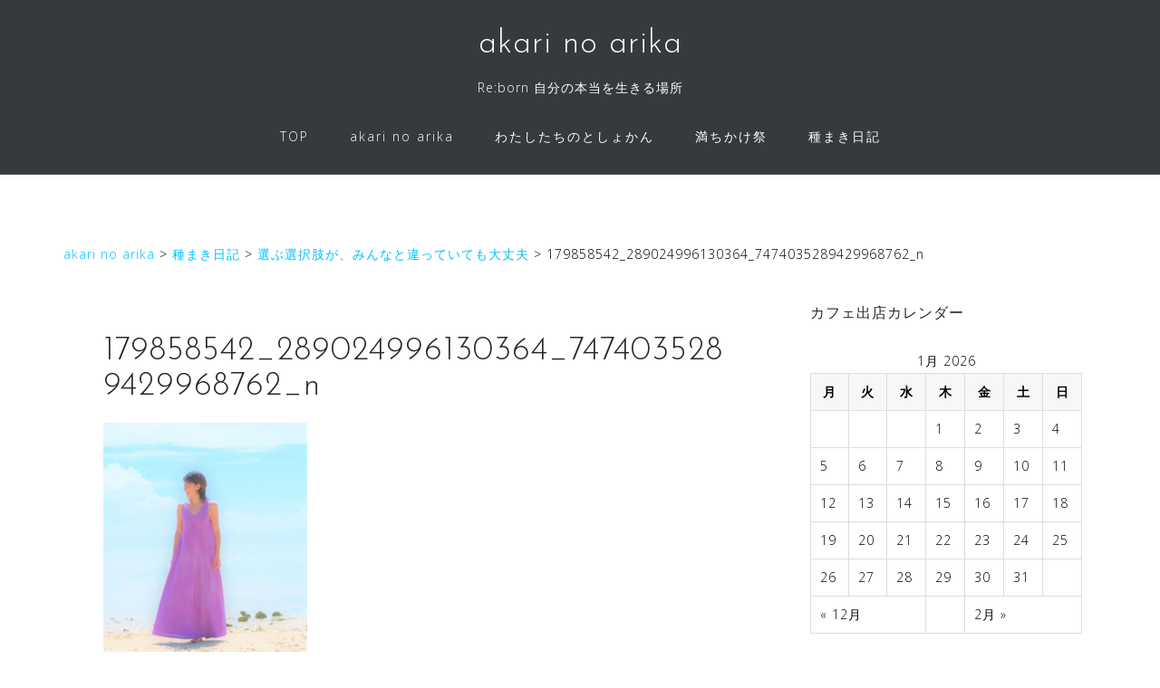

--- FILE ---
content_type: text/html; charset=UTF-8
request_url: http://akarinoarika.com/blog/20210505.html/attachment/179858542_289024996130364_7474035289429968762_n
body_size: 7360
content:
<!DOCTYPE html>
<html lang="ja"
	itemscope 
	itemtype="http://schema.org/Article" 
	prefix="og: http://ogp.me/ns#" >
<head>
<meta charset="UTF-8">
<meta name="viewport" content="width=device-width, initial-scale=1">
<link rel="profile" href="http://gmpg.org/xfn/11">
<link rel="pingback" href="http://akarinoarika.com/xmlrpc.php">

<title>179858542_289024996130364_7474035289429968762_n &#8211; akari no arika</title>
<link rel='dns-prefetch' href='//fonts.googleapis.com' />
<link rel='dns-prefetch' href='//s.w.org' />
<link rel="alternate" type="application/rss+xml" title="akari no arika &raquo; フィード" href="http://akarinoarika.com/feed" />
<link rel="alternate" type="application/rss+xml" title="akari no arika &raquo; コメントフィード" href="http://akarinoarika.com/comments/feed" />
		<script type="text/javascript">
			window._wpemojiSettings = {"baseUrl":"https:\/\/s.w.org\/images\/core\/emoji\/11\/72x72\/","ext":".png","svgUrl":"https:\/\/s.w.org\/images\/core\/emoji\/11\/svg\/","svgExt":".svg","source":{"concatemoji":"http:\/\/akarinoarika.com\/wp-includes\/js\/wp-emoji-release.min.js?ver=4.9.26"}};
			!function(e,a,t){var n,r,o,i=a.createElement("canvas"),p=i.getContext&&i.getContext("2d");function s(e,t){var a=String.fromCharCode;p.clearRect(0,0,i.width,i.height),p.fillText(a.apply(this,e),0,0);e=i.toDataURL();return p.clearRect(0,0,i.width,i.height),p.fillText(a.apply(this,t),0,0),e===i.toDataURL()}function c(e){var t=a.createElement("script");t.src=e,t.defer=t.type="text/javascript",a.getElementsByTagName("head")[0].appendChild(t)}for(o=Array("flag","emoji"),t.supports={everything:!0,everythingExceptFlag:!0},r=0;r<o.length;r++)t.supports[o[r]]=function(e){if(!p||!p.fillText)return!1;switch(p.textBaseline="top",p.font="600 32px Arial",e){case"flag":return s([55356,56826,55356,56819],[55356,56826,8203,55356,56819])?!1:!s([55356,57332,56128,56423,56128,56418,56128,56421,56128,56430,56128,56423,56128,56447],[55356,57332,8203,56128,56423,8203,56128,56418,8203,56128,56421,8203,56128,56430,8203,56128,56423,8203,56128,56447]);case"emoji":return!s([55358,56760,9792,65039],[55358,56760,8203,9792,65039])}return!1}(o[r]),t.supports.everything=t.supports.everything&&t.supports[o[r]],"flag"!==o[r]&&(t.supports.everythingExceptFlag=t.supports.everythingExceptFlag&&t.supports[o[r]]);t.supports.everythingExceptFlag=t.supports.everythingExceptFlag&&!t.supports.flag,t.DOMReady=!1,t.readyCallback=function(){t.DOMReady=!0},t.supports.everything||(n=function(){t.readyCallback()},a.addEventListener?(a.addEventListener("DOMContentLoaded",n,!1),e.addEventListener("load",n,!1)):(e.attachEvent("onload",n),a.attachEvent("onreadystatechange",function(){"complete"===a.readyState&&t.readyCallback()})),(n=t.source||{}).concatemoji?c(n.concatemoji):n.wpemoji&&n.twemoji&&(c(n.twemoji),c(n.wpemoji)))}(window,document,window._wpemojiSettings);
		</script>
		<style type="text/css">
img.wp-smiley,
img.emoji {
	display: inline !important;
	border: none !important;
	box-shadow: none !important;
	height: 1em !important;
	width: 1em !important;
	margin: 0 .07em !important;
	vertical-align: -0.1em !important;
	background: none !important;
	padding: 0 !important;
}
</style>
<link rel='stylesheet' id='eo-leaflet.js-css'  href='http://akarinoarika.com/wp-content/plugins/event-organiser/lib/leaflet/leaflet.min.css?ver=1.4.0' type='text/css' media='all' />
<style id='eo-leaflet.js-inline-css' type='text/css'>
.leaflet-popup-close-button{box-shadow:none!important;}
</style>
<link rel='stylesheet' id='bootstrap-css'  href='http://akarinoarika.com/wp-content/themes/astrid/css/bootstrap/bootstrap.min.css?ver=1' type='text/css' media='all' />
<link rel='stylesheet' id='parent-style-css'  href='http://akarinoarika.com/wp-content/themes/astrid/style.css?ver=4.9.26' type='text/css' media='all' />
<link rel='stylesheet' id='child-style-css'  href='http://akarinoarika.com/wp-content/themes/astrid_child/style.css?ver=4.9.26' type='text/css' media='all' />
<link rel='stylesheet' id='astrid-style-css'  href='http://akarinoarika.com/wp-content/themes/astrid_child/style.css?ver=4.9.26' type='text/css' media='all' />
<style id='astrid-style-inline-css' type='text/css'>
.site-header {position: fixed;}
.site-header .container { display: block;}
.site-branding { width: 100%; text-align: center;margin-bottom:15px;padding-top:15px;}
.main-navigation { width: 100%;float: none; clear:both;}
.main-navigation ul { float: none;text-align:center;}
.main-navigation li { float: none; display: inline-block;}
.main-navigation ul ul li { display: block; text-align: left;}
.site-title a,.site-title a:hover { color:#ffffff}
.site-description { color:#BDBDBD}
.site-header,.site-header.header-scrolled { background-color:rgba(32,37,41,0.9)}
@media only screen and (max-width: 1024px) { .site-header.has-header,.site-header.has-video,.site-header.has-single,.site-header.has-shortcode { background-color:rgba(32,37,41,0.9)} }
body, .widget-area .widget, .widget-area .widget a { color:#656D6D}
.footer-widgets, .site-footer, .footer-info { background-color:#202529}
body {font-family: 'Open Sans', sans-serif;}
h1, h2, h3, h4, h5, h6, .fact .fact-number, .fact .fact-name, .site-title {font-family: 'Josefin Sans', sans-serif;}
.site-title { font-size:36px; }
.site-description { font-size:14px; }
h1 { font-size:36px; }
h2 { font-size:30px; }
h3 { font-size:24px; }
h4 { font-size:16px; }
h5 { font-size:14px; }
h6 { font-size:12px; }
body { font-size:14px; }

</style>
<link rel='stylesheet' id='astrid-body-fonts-css'  href='//fonts.googleapis.com/css?family=Open+Sans%3A300%2C300italic%2C600%2C600italic&#038;ver=4.9.26' type='text/css' media='all' />
<link rel='stylesheet' id='astrid-headings-fonts-css'  href='//fonts.googleapis.com/css?family=Josefin+Sans%3A300italic%2C300&#038;ver=4.9.26' type='text/css' media='all' />
<link rel='stylesheet' id='font-awesome-css'  href='http://akarinoarika.com/wp-content/themes/astrid/fonts/font-awesome.min.css?ver=4.9.26' type='text/css' media='all' />
<link rel='stylesheet' id='addtoany-css'  href='http://akarinoarika.com/wp-content/plugins/add-to-any/addtoany.min.css?ver=1.14' type='text/css' media='all' />
<script type='text/javascript' src='http://akarinoarika.com/wp-includes/js/jquery/jquery.js?ver=1.12.4'></script>
<script type='text/javascript' src='http://akarinoarika.com/wp-includes/js/jquery/jquery-migrate.min.js?ver=1.4.1'></script>
<script type='text/javascript' src='http://akarinoarika.com/wp-content/plugins/add-to-any/addtoany.min.js?ver=1.0'></script>
<link rel='https://api.w.org/' href='http://akarinoarika.com/wp-json/' />
<link rel="EditURI" type="application/rsd+xml" title="RSD" href="http://akarinoarika.com/xmlrpc.php?rsd" />
<link rel="wlwmanifest" type="application/wlwmanifest+xml" href="http://akarinoarika.com/wp-includes/wlwmanifest.xml" /> 
<meta name="generator" content="WordPress 4.9.26" />
<link rel='shortlink' href='http://akarinoarika.com/?p=1410' />
<link rel="alternate" type="application/json+oembed" href="http://akarinoarika.com/wp-json/oembed/1.0/embed?url=http%3A%2F%2Fakarinoarika.com%2Fblog%2F20210505.html%2Fattachment%2F179858542_289024996130364_7474035289429968762_n" />
<link rel="alternate" type="text/xml+oembed" href="http://akarinoarika.com/wp-json/oembed/1.0/embed?url=http%3A%2F%2Fakarinoarika.com%2Fblog%2F20210505.html%2Fattachment%2F179858542_289024996130364_7474035289429968762_n&#038;format=xml" />

<script data-cfasync="false">
window.a2a_config=window.a2a_config||{};a2a_config.callbacks=[];a2a_config.overlays=[];a2a_config.templates={};a2a_localize = {
	Share: "共有",
	Save: "ブックマーク",
	Subscribe: "購読",
	Email: "メール",
	Bookmark: "ブックマーク",
	ShowAll: "すべて表示する",
	ShowLess: "小さく表示する",
	FindServices: "サービスを探す",
	FindAnyServiceToAddTo: "追加するサービスを今すぐ探す",
	PoweredBy: "Powered by",
	ShareViaEmail: "メールでシェアする",
	SubscribeViaEmail: "メールで購読する",
	BookmarkInYourBrowser: "ブラウザにブックマーク",
	BookmarkInstructions: "このページをブックマークするには、 Ctrl+D または \u2318+D を押下。",
	AddToYourFavorites: "お気に入りに追加",
	SendFromWebOrProgram: "任意のメールアドレスまたはメールプログラムから送信",
	EmailProgram: "メールプログラム",
	More: "詳細&#8230;"
};

(function(d,s,a,b){a=d.createElement(s);b=d.getElementsByTagName(s)[0];a.async=1;a.src="https://static.addtoany.com/menu/page.js";b.parentNode.insertBefore(a,b);})(document,"script");
</script>
<link rel="icon" href="http://akarinoarika.com/wp-content/uploads/2018/03/cropped-logo-1-32x32.jpg" sizes="32x32" />
<link rel="icon" href="http://akarinoarika.com/wp-content/uploads/2018/03/cropped-logo-1-192x192.jpg" sizes="192x192" />
<link rel="apple-touch-icon-precomposed" href="http://akarinoarika.com/wp-content/uploads/2018/03/cropped-logo-1-180x180.jpg" />
<meta name="msapplication-TileImage" content="http://akarinoarika.com/wp-content/uploads/2018/03/cropped-logo-1-270x270.jpg" />
　
<!-- Global site tag (gtag.js) - Google Analytics -->
<script async src="https://www.googletagmanager.com/gtag/js?id=UA-109330970-1"></script>
<script>
  window.dataLayer = window.dataLayer || [];
  function gtag(){dataLayer.push(arguments);}
  gtag('js', new Date());

  gtag('config', 'UA-109330970-1');
</script>

<link href="https://maxcdn.bootstrapcdn.com/font-awesome/4.7.0/css/font-awesome.min.css" rel="stylesheet" integrity="sha384-wvfXpqpZZVQGK6TAh5PVlGOfQNHSoD2xbE+QkPxCAFlNEevoEH3Sl0sibVcOQVnN" crossorigin="anonymous">
</head>

<body class="attachment attachment-template-default single single-attachment postid-1410 attachmentid-1410 attachment-jpeg">

<div class="preloader">
<div class="preloader-inner">
	<ul><li></li><li></li><li></li><li></li><li></li><li></li></ul>
</div>
</div>

<div id="page" class="site">
	<a class="skip-link screen-reader-text" href="#content">コンテンツへスキップ</a>

	<header id="masthead" class="site-header " role="banner">
		<div class="container">
			<div class="site-branding col-md-4 col-sm-6 col-xs-12">
				<p class="site-title"><a href="http://akarinoarika.com/" rel="home">akari no arika</a></p><p class="site-description">Re:born 自分の本当を生きる場所</p>			</div>
			<div class="btn-menu col-md-8 col-sm-6 col-xs-12"><i class="fa fa-navicon"></i></div>
			<nav id="mainnav" class="main-navigation col-md-8 col-sm-6 col-xs-12" role="navigation">
				<div class="menu-%e3%83%a1%e3%82%a4%e3%83%b3%e3%83%a1%e3%83%8b%e3%83%a5%e3%83%bc-container"><ul id="primary-menu" class="menu"><li id="menu-item-345" class="menu-item menu-item-type-post_type menu-item-object-page menu-item-home menu-item-345"><a href="http://akarinoarika.com/">TOP</a></li>
<li id="menu-item-341" class="menu-item menu-item-type-post_type menu-item-object-page menu-item-341"><a href="http://akarinoarika.com/kominka">akari no arika</a></li>
<li id="menu-item-1814" class="menu-item menu-item-type-post_type menu-item-object-page menu-item-1814"><a href="http://akarinoarika.com/library">わたしたちのとしょかん</a></li>
<li id="menu-item-1820" class="menu-item menu-item-type-post_type menu-item-object-page menu-item-1820"><a href="http://akarinoarika.com/event">満ちかけ祭</a></li>
<li id="menu-item-1825" class="menu-item menu-item-type-taxonomy menu-item-object-category menu-item-1825"><a href="http://akarinoarika.com/category/blog">種まき日記</a></li>
</ul></div>			</nav><!-- #site-navigation -->
		</div>
	</header><!-- #masthead -->

			<div class="header-clone"></div>
		

				
	
	<div id="content" class="site-content">
		<div class="container">
<div class="breadcrumbs">
    <!-- Breadcrumb NavXT 6.0.4 -->
<span property="itemListElement" typeof="ListItem"><a property="item" typeof="WebPage" title="akari no arikaへ移動" href="http://akarinoarika.com" class="home"><span property="name">akari no arika</span></a><meta property="position" content="1"></span> &gt; <span property="itemListElement" typeof="ListItem"><a property="item" typeof="WebPage" title="種まき日記のカテゴリーアーカイブへ移動" href="http://akarinoarika.com/category/blog?post_type=attachment" class="taxonomy category"><span property="name">種まき日記</span></a><meta property="position" content="2"></span> &gt; <span property="itemListElement" typeof="ListItem"><a property="item" typeof="WebPage" title="選ぶ選択肢が、みんなと違っていても大丈夫へ移動" href="http://akarinoarika.com/blog/20210505.html" class="post post-post"><span property="name">選ぶ選択肢が、みんなと違っていても大丈夫</span></a><meta property="position" content="3"></span> &gt; <span property="itemListElement" typeof="ListItem"><span property="name">179858542_289024996130364_7474035289429968762_n</span><meta property="position" content="4"></span></div>
	<div id="primary" class="content-area">
		<main id="main" class="site-main" role="main">

		
<article id="post-1410" class="post-1410 attachment type-attachment status-inherit hentry clearfix">


	<header class="entry-header">
		<h1 class="entry-title">179858542_289024996130364_7474035289429968762_n</h1>	</header><!-- .entry-header -->	

	
		<div class="entry-content">
		<p class="attachment"><a href='http://akarinoarika.com/wp-content/uploads/2021/05/179858542_289024996130364_7474035289429968762_n.jpg'><img width="225" height="300" src="http://akarinoarika.com/wp-content/uploads/2021/05/179858542_289024996130364_7474035289429968762_n-225x300.jpg" class="attachment-medium size-medium" alt="" srcset="http://akarinoarika.com/wp-content/uploads/2021/05/179858542_289024996130364_7474035289429968762_n-225x300.jpg 225w, http://akarinoarika.com/wp-content/uploads/2021/05/179858542_289024996130364_7474035289429968762_n-768x1024.jpg 768w, http://akarinoarika.com/wp-content/uploads/2021/05/179858542_289024996130364_7474035289429968762_n-518x690.jpg 518w, http://akarinoarika.com/wp-content/uploads/2021/05/179858542_289024996130364_7474035289429968762_n-700x933.jpg 700w, http://akarinoarika.com/wp-content/uploads/2021/05/179858542_289024996130364_7474035289429968762_n-520x693.jpg 520w, http://akarinoarika.com/wp-content/uploads/2021/05/179858542_289024996130364_7474035289429968762_n-360x480.jpg 360w, http://akarinoarika.com/wp-content/uploads/2021/05/179858542_289024996130364_7474035289429968762_n-250x333.jpg 250w, http://akarinoarika.com/wp-content/uploads/2021/05/179858542_289024996130364_7474035289429968762_n-100x133.jpg 100w, http://akarinoarika.com/wp-content/uploads/2021/05/179858542_289024996130364_7474035289429968762_n.jpg 1536w" sizes="(max-width: 225px) 100vw, 225px" /></a></p>
	</div>
	
			
		<footer class="entry-footer">
			</footer><!-- .entry-footer -->
	</article><!-- #post-## -->

	<nav class="navigation post-navigation" role="navigation">
		<h2 class="screen-reader-text">投稿ナビゲーション</h2>
		<div class="nav-links"><div class="nav-previous"><a href="http://akarinoarika.com/blog/20210505.html" rel="prev">選ぶ選択肢が、みんなと違っていても大丈夫</a></div></div>
	</nav>
		</main><!-- #main -->
	</div><!-- #primary -->


<aside id="secondary" class="widget-area" role="complementary">
	<aside id="eo_calendar_widget-2" class="widget widget_calendar eo_widget_calendar"><h4 class="widget-title">カフェ出店カレンダー</h4><div id='eo_calendar_widget-2_content' class='eo-widget-cal-wrap' data-eo-widget-cal-id='eo_calendar_widget-2' ><table id='wp-calendar'><caption> 1月 2026 </caption><thead><tr><th title='月曜日' scope='col'>月</th><th title='火曜日' scope='col'>火</th><th title='水曜日' scope='col'>水</th><th title='木曜日' scope='col'>木</th><th title='金曜日' scope='col'>金</th><th title='土曜日' scope='col'>土</th><th title='日曜日' scope='col'>日</th></tr></thead><tbody><tr><td class="pad eo-before-month" colspan="1">&nbsp;</td><td class="pad eo-before-month" colspan="1">&nbsp;</td><td class="pad eo-before-month" colspan="1">&nbsp;</td><td data-eo-wc-date='2026-01-01' class='eo-past-date'> 1 </td><td data-eo-wc-date='2026-01-02' class='eo-past-date'> 2 </td><td data-eo-wc-date='2026-01-03' class='eo-past-date'> 3 </td><td data-eo-wc-date='2026-01-04' class='eo-past-date'> 4 </td></tr><tr><td data-eo-wc-date='2026-01-05' class='eo-past-date'> 5 </td><td data-eo-wc-date='2026-01-06' class='eo-past-date'> 6 </td><td data-eo-wc-date='2026-01-07' class='eo-past-date'> 7 </td><td data-eo-wc-date='2026-01-08' class='eo-past-date'> 8 </td><td data-eo-wc-date='2026-01-09' class='eo-past-date'> 9 </td><td data-eo-wc-date='2026-01-10' class='eo-past-date'> 10 </td><td data-eo-wc-date='2026-01-11' class='eo-past-date'> 11 </td></tr><tr><td data-eo-wc-date='2026-01-12' class='eo-past-date'> 12 </td><td data-eo-wc-date='2026-01-13' class='eo-past-date'> 13 </td><td data-eo-wc-date='2026-01-14' class='eo-past-date'> 14 </td><td data-eo-wc-date='2026-01-15' class='eo-past-date'> 15 </td><td data-eo-wc-date='2026-01-16' class='eo-past-date'> 16 </td><td data-eo-wc-date='2026-01-17' class='eo-past-date'> 17 </td><td data-eo-wc-date='2026-01-18' class='eo-past-date'> 18 </td></tr><tr><td data-eo-wc-date='2026-01-19' class='eo-past-date'> 19 </td><td data-eo-wc-date='2026-01-20' class='eo-past-date'> 20 </td><td data-eo-wc-date='2026-01-21' class='eo-past-date'> 21 </td><td data-eo-wc-date='2026-01-22' class='today'> 22 </td><td data-eo-wc-date='2026-01-23' class='eo-future-date'> 23 </td><td data-eo-wc-date='2026-01-24' class='eo-future-date'> 24 </td><td data-eo-wc-date='2026-01-25' class='eo-future-date'> 25 </td></tr><tr><td data-eo-wc-date='2026-01-26' class='eo-future-date'> 26 </td><td data-eo-wc-date='2026-01-27' class='eo-future-date'> 27 </td><td data-eo-wc-date='2026-01-28' class='eo-future-date'> 28 </td><td data-eo-wc-date='2026-01-29' class='eo-future-date'> 29 </td><td data-eo-wc-date='2026-01-30' class='eo-future-date'> 30 </td><td data-eo-wc-date='2026-01-31' class='eo-future-date'> 31 </td><td class="pad eo-after-month" colspan="1">&nbsp;</td></tr></tbody><tfoot><tr>
				<td id='eo-widget-prev-month' colspan='3'><a title='先月' href='http://akarinoarika.com?eo_month=2025-12'>&laquo; 12月</a></td>
				<td class='pad'>&nbsp;</td>
				<td id='eo-widget-next-month' colspan='3'><a title='翌月' href='http://akarinoarika.com?eo_month=2026-02'> 2月 &raquo; </a></td>
			</tr></tfoot></table></div></aside></aside><!-- #secondary -->

		</div>
	</div><!-- #content -->

	<div class="footer-wrapper">
				
						<div class="footer-info">
			<div class="container">
				<div class="footer-branding"><h2 class="site-title-footer"><a href="http://akarinoarika.com/" rel="home">akari no arika</a></h1></div>				<div class="footer-contact"></div>			</div>
		</div>
		
		<footer id="colophon" class="site-footer" role="contentinfo">	
			<div class="site-info container">
				<nav id="footernav" class="footer-navigation" role="navigation">
					<div id="footer-menu" class="menu"><ul>
<li class="page_item page-item-1340"><a href="http://akarinoarika.com/library">わたしたちのとしょかん</a></li>
<li class="page_item page-item-850"><a href="http://akarinoarika.com/event">満ちかけ祭</a></li>
<li class="page_item page-item-879"><a href="http://akarinoarika.com/category-note-blog">種まき日記（ブログ）</a></li>
<li class="page_item page-item-2"><a href="http://akarinoarika.com/">TOP</a></li>
<li class="page_item page-item-311"><a href="http://akarinoarika.com/kominka">akari no arika</a></li>
</ul></div>
				</nav><!-- #site-navigation -->
				<div class="site-copyright">
					Copyright 	&#169; akari no arika
				</div>
			</div><!-- .site-info -->
		</footer><!-- #colophon -->
	</div>

</div><!-- #page -->

<script type='text/javascript' src='http://akarinoarika.com/wp-content/plugins/instashow-lite/assets/instashow-lite/dist/jquery.instashow-lite.packaged.js?ver=1.4.3'></script>
<link rel='stylesheet' id='eo_front-css'  href='http://akarinoarika.com/wp-content/plugins/event-organiser/css/eventorganiser-front-end.min.css?ver=3.8.3' type='text/css' media='all' />
<script type='text/javascript' src='http://akarinoarika.com/wp-content/themes/astrid/js/main.js?ver=4.9.26'></script>
<script type='text/javascript' src='http://akarinoarika.com/wp-content/themes/astrid/js/scripts.min.js?ver=4.9.26'></script>
<!--[if lt IE 9]>
<script type='text/javascript' src='http://akarinoarika.com/wp-content/themes/astrid/js/html5shiv.js?ver=4.9.26'></script>
<![endif]-->
<script type='text/javascript' src='http://akarinoarika.com/wp-includes/js/wp-embed.min.js?ver=4.9.26'></script>
<script type='text/javascript' src='http://akarinoarika.com/wp-content/plugins/event-organiser/js/qtip2.js?ver=3.8.3'></script>
<script type='text/javascript' src='http://akarinoarika.com/wp-includes/js/jquery/ui/core.min.js?ver=1.11.4'></script>
<script type='text/javascript' src='http://akarinoarika.com/wp-includes/js/jquery/ui/widget.min.js?ver=1.11.4'></script>
<script type='text/javascript' src='http://akarinoarika.com/wp-includes/js/jquery/ui/button.min.js?ver=1.11.4'></script>
<script type='text/javascript' src='http://akarinoarika.com/wp-includes/js/jquery/ui/datepicker.min.js?ver=1.11.4'></script>
<script type='text/javascript' src='http://akarinoarika.com/wp-content/plugins/event-organiser/js/moment.min.js?ver=1'></script>
<script type='text/javascript' src='http://akarinoarika.com/wp-content/plugins/event-organiser/js/fullcalendar.min.js?ver=3.8.3'></script>
<script type='text/javascript' src='http://akarinoarika.com/wp-content/plugins/event-organiser/js/event-manager.min.js?ver=3.8.3'></script>
<script type='text/javascript' src='http://akarinoarika.com/wp-content/plugins/event-organiser/lib/leaflet/leaflet.min.js?ver=1.4.0'></script>
<script type='text/javascript' src='http://akarinoarika.com/wp-content/plugins/event-organiser/js/maps/openstreetmap-adapter.js?ver=3.8.3'></script>
<script type='text/javascript'>
/* <![CDATA[ */
var EOAjaxFront = {"adminajax":"http:\/\/akarinoarika.com\/wp-admin\/admin-ajax.php","locale":{"locale":"ja","isrtl":false,"monthNames":["1\u6708","2\u6708","3\u6708","4\u6708","5\u6708","6\u6708","7\u6708","8\u6708","9\u6708","10\u6708","11\u6708","12\u6708"],"monthAbbrev":["1\u6708","2\u6708","3\u6708","4\u6708","5\u6708","6\u6708","7\u6708","8\u6708","9\u6708","10\u6708","11\u6708","12\u6708"],"dayNames":["\u65e5\u66dc\u65e5","\u6708\u66dc\u65e5","\u706b\u66dc\u65e5","\u6c34\u66dc\u65e5","\u6728\u66dc\u65e5","\u91d1\u66dc\u65e5","\u571f\u66dc\u65e5"],"dayAbbrev":["\u65e5","\u6708","\u706b","\u6c34","\u6728","\u91d1","\u571f"],"dayInitial":["\u65e5","\u6708","\u706b","\u6c34","\u6728","\u91d1","\u571f"],"ShowMore":"\u3082\u3063\u3068","ShowLess":"\u96a0\u3059","today":"\u4eca\u65e5","day":"\u65e5","week":"\u9031","month":"\u6708","gotodate":"\u65e5\u4ed8\u3092\u6307\u5b9a","cat":"\u5168\u3066\u306e\u30ab\u30c6\u30b4\u30ea","venue":"\u5168\u3066\u306e\u4f1a\u5834","tag":"\u5168\u3066\u306e\u30bf\u30b0\u3092\u898b\u308b","view_all_organisers":"View all organisers","nextText":">","prevText":"<"}};
var eo_widget_cal = {"eo_calendar_widget-2":{"showpastevents":1,"show-long":0,"link-to-single":0,"event-venue":0,"event-category":0}};
/* ]]> */
</script>
<script type='text/javascript' src='http://akarinoarika.com/wp-content/plugins/event-organiser/js/frontend.min.js?ver=3.8.3'></script>

</body>
</html>


--- FILE ---
content_type: text/css
request_url: http://akarinoarika.com/wp-content/themes/astrid_child/style.css?ver=4.9.26
body_size: 3384
content:
/*
Theme Name: Astrid_child
Template:astrid
*/

/* フォント
------------------------------------------ */
.f10 {font-size: 10px; line-height: normal;}

.f11 {font-size: 11px; line-height: normal;}

.f12 {font-size: 12px!important;}

.f13 {font-size: 13px!important;}

.f14 {font-size: 14px!important;}

.f15 {font-size: 15px!important;}

.f16 {font-size: 16px!important;}

.f17 {font-size: 17px!important;}

.f18 {font-size: 18px!important;}

.f19 {font-size: 19px!important;}

.f20 {font-size: 20px!important;}

.f25 {font-size: 25px!important;}

.f30 {font-size: 30px!important;}

.f35 {font-size: 35px!important;}


/* 余白など
------------------------------------------ */
.mrt0 {margin-top: 0!important;}

.mrt5 {margin-top: 5px!important;}

.mrt10 {margin-top: 10px!important;}

.mrt20 {margin-top: 20px!important;}

.mrt30 {margin-top: 30px!important;}

.mrt40 {margin-top: 40px!important;}

.mrt50 {margin-top: 50px!important;}

.mrt60 {margin-top: 60px!important;}

.mrt70 {margin-top: 70px!important;}

.mrt80 {margin-top: 80px!important;}

.mrt90 {margin-top: 90px!important;}

.mrt100 {margin-top: 100px!important;}

.mrb0 {margin-bottom: 0!important;}

.mrb5 {margin-bottom: 5px!important;}

.mrb10 {margin-bottom: 10px!important;}

.mrb20 {margin-bottom: 20px!important;}

.mrb30 {margin-bottom: 30px!important;}

.mrb40 {margin-bottom: 40px!important;}

.mrb50,.divbox {margin-bottom: 50px!important;}

.mrb60 {margin-bottom: 60px!important;}

.mrb70 {margin-bottom: 70px!important;}

.mrb80 {margin-bottom: 80px!important;}

.mrb100 {margin-bottom: 100px!important;}

.pdrl10 {
	padding-right: 10px!important;
	padding-left: 10px!important;
}

.pdb0 {padding-bottom: 0!important;}

.pdt0 {padding-top: 0!important;}

.pd50 {padding: 50px!important;}

.pdl0 {padding: 0px!important;}

.font_bold{
font-weight: bold;
}

.fontmin{
/*font-family: 游明朝体, "Yu Mincho", YuMincho, "ヒラギノ明朝 ProN", "Hiragino Mincho ProN", メイリオ, Meiryo, serif;*/
    font-family: "Times New Roman" , Georgia,游明朝,"Yu Mincho",YuMincho,"Hiragino Mincho ProN",HGS明朝E,メイリオ,Meiryo,serif;
}

.fontgothic{
font-family: "Noto Sans Japanese", 游ゴシック体, "Yu Gothic", YuGothic, "ヒラギノ角ゴ ProN W3", "Hiragino Kaku Gothic ProN", メイリオ, Meiryo, sans-serif;
}


/* カラー
------------------------------------------ */

a, a:hover {
    color: #00BFFF;
}	

.fc_pink{
color: #FF1493;
}

/* 既存のオレンジ色変更
-----------*/
.main-navigation a:hover, .main-navigation li.focus > a{
	color: #FF1493;
}

.main-navigation li a::after {
    left: 0;
    border-bottom: 1px solid #FF1493;
}

.main-navigation li a::before {
    right: 0;
    border-top: 1px solid #FF1493;
}
	
.site-footer a:hover, .footer-info a:hover, .footer-widgets a:hover {
    color: #FF1493;
}

button, .button, input[type="button"], input[type="reset"], input[type="submit"]{
	border: 1px solid #FF1493;
    color: #FF1493;
}

button:hover, .button:hover, input[type="button"]:hover, input[type="reset"]:hover, input[type="submit"]:hover {
	background-color: #fff;
	    border: 1px solid #000;
}

.page-header .page-title .fa {
    color: #000;
}

/* 配置など
------------------------------------------ */
.center {text-align: center;}

.right {text-align: right;}

.borderb_none {border-bottom: none !important;}

.clb{clear: both;}

.ovfh {overflow: hidden;}

.db{display:block;}

.dlb_pc{display:block;}

/* 装飾
------------------------------------------ */
.frame1{
    padding: 30px;
    border: 2px solid #000;
    width: 90%;
    margin: 0 auto;
   	margin-bottom:30px;
}

.frame1_1{
padding: 50px 20px;
    border: 1px solid #000;
    width: 90%;
    margin: 0 auto;
}

.frame2{
    padding: 30px;
    border: 5px dotted #000;
    width: 90%;
    margin: 0 auto;
box-shadow: 6px 6px 6px rgba(0,0,0,0.1);
	   	margin-bottom:30px;
}

.frame_kominka{
position: relative;
    padding: 30px;
    /*background: #47210d;*/
border: 2px solid #000;
    width: 90%;
    margin: 0 auto;
    margin-top: 100px;
    margin-bottom: 50px;
}
	
.frame_kominka::before {
    content: '';
    display: block;
    position: absolute;
    top: -75px;
    left: 50%;
    margin-left: -75px;
    width: 150px;
    height: 240px;
    background: url(http://akarinoarika.com/wp-content/uploads/2018/03/img_kominka-6.png) no-repeat 0 0;
    z-index: 2;
    background-size: 150px;
}

/* hタグ
------------------------------------------ */
 h2.form{
border-bottom: 1px solid #000;
    padding-bottom: 10px;
    font-size: 23px;
    margin-top: 40px;
	 line-height: 1.5;
}

h2.deco1{
    border-bottom: 3px double #000;
    border-top: 3px double #000;
    padding: 30px 0;
    margin-bottom: 20px;
    font-size: 19px;
    text-align: center;
    margin-top: 100px;
    padding-left: 10px;
    letter-spacing: 1.3px;
    color: #FF1493;
	line-height: 1.5;
}

h3.deco1{
    padding: 10px 5px;
    border-bottom: solid 1px #000;
    position: relative;
    font-size: 17px;
    color: #FF1493;
    margin-top: 35px;
    letter-spacing: 1.1px;
    line-height: 1.5;
}

h3.deco1::after {
    position: absolute;
    content: " ";
    display: block;
    border-bottom: solid 1px #FF1493;
    bottom: -1px;
    left: 0px;
    width: 10%;
}

/* その他
------------------------------------------ */
body{
    background-color: #fff;
	margin-top:-26px;
}

body, .widget-area .widget, .widget-area .widget a{
color: #000!important;
}

.widget-area .widget ,.hentry{
    border: none;
}

.main-navigation ul ul a{
width: 250px;
}

.site-content > .container{
border: none;
}

#npcatch .date{
display: block;
    font-size: 12px;
}

/* フォーム
------------------------------------------ */
#mw_wp_form_mw-wp-form-113{
width: 90%;
    margin: 0 auto;
}

.formhissu:after {
	font-size: 13px;
	color: #ff0000;
	content: "※必須";
	font-style: normal;
	font-weight: normal;
	text-decoration: inherit;
	padding-left: 15px;
}

/* リンク
-----------*/

.naibu::before {
    font-family: FontAwesome;
    content: '\f105';
    padding: 0 5px 0 1px;
    font-size: 0.9em;
    color: #0ec1ff;
}

.gaibu::after {
    font-family: FontAwesome;
    content: '\f08e';
    padding: 0 5px 0 3px;
    font-size: 0.9em;
    color: #000;
}

a.link_btn{
	border: 1px solid #000;
    padding: 20px;
    margin: 20px 0;
    text-align: center;
    color: #000;
    display: block;
    width: 80%;
    margin: 0 auto;
	margin-bottom:20px;
}

a.link_btn:hover{
text-decoration: none;
    color: #FF1493;
    border: 1px solid #FF1493;
}

/* リスト
-----------*/
li{
	list-style:none;
}

ul.check ,ul.deco{
    list-style: none;
    line-height: 1.9;
}

ul.check li::before {
    font-family: FontAwesome;
    content: '\f00c';
    padding: 0 10px 0 0;
    font-size: 1em;
    color: #5a3719;
}

ul.deco li::before {
    font-family: FontAwesome;
    content: '\f0da';
    padding: 0 10px 0 0;
    font-size: 1em;
    color: #5a3719;
}


/* npc　トップページ
-----------*/
#main #npcatch .title {
    font-size: 14px;
    padding: 3px 0;
    line-height: 1.6;
/*    display: block;*/
/*	    float: left;*/
    margin-top: 10px;
}

#main #npcatch li a {
    display: block;
	    color: #000;
    font-size: 17px;
}

#main #npcatch li a:hover {
color: #FF1493;
    text-decoration: none;
}

#main #npcatch {
-webkit-padding-start: 20px!important;
}

#main #npcatch img {
	margin-right: 30px;
}

#main #npcatch .title .date {
    display: block;
    font-size: 11px;
	    color: #bdbdbd;
}

#newpostcatch-2 #npcatch .date{
	    font-size: 11px;
		    color: #bdbdbd;
}

#newpostcatch-2 ul{
	padding: 0;
}

#npcatch img{
padding: 0;
	margin-right: 10px;
}

.frame3 a:hover{
    opacity: 0.7;	
}

.frame3 .title a:hover{
    opacity: 1;	
}


.frame3 #npcatch li{
	margin-bottom: 20px;
}

.frame3 #npcatch li a img{
    border-radius: 100px;
}

#newpostcatch-2 #npcatch a:hover{
	color: #FF1493!important;
}


/* ぱんくず
-----------*/
.breadcrumbs{
	    padding: 15px;
}

.breadcrumbs a:hover{
color: #FF1493;
	text-decoration:none;
}

/* サイトマップ
------------------------------------------ */
#sitemap_list li a{
	background-color: #f6fbff!important;
	border: none!important;
	color:#000!important;
}

#sitemap_list li a:hover{
	color:#ff1493!important;
	text-decoration:none!important;
}

/* サブカラム
------------------------------------------ */
#secondary a:hover img {
	opacity:0.6;
}
#secondary #tag_cloud-2 .tagcloud a:hover{
	    color: #FF1493!important;
}

/*.tagcloud a:hover{
    border: 1px solid #FF1493!important;
}*/
.tagcloud a{
border: none;
}

/* ページ：トップ
------------------------------------------ */
.top_message{
	line-height: 2.3;
}

.top_servicebnr img{
margin-right:15px;	
}

.top_servicebnr {
	overflow:hidden;
}

.top_servicebnr dl {
    width: 30%;
    margin-right: 4px;
    margin-left: 4px;
    margin-bottom: 10px;
    padding: 10px;
    float: left;
}

.top_servicebnr dl dt p.tx {
/*font-weight:bold;*/
font-family: 游明朝体, "Yu Mincho", YuMincho, "ヒラギノ明朝 ProN", "Hiragino Mincho ProN", メイリオ, Meiryo, serif;
	font-size: 20px;
}

.top_servicebnr dl dd{
-webkit-margin-start: 0;
	font-size:12px;
}

.top_servicebnr dl dd.text a:hover{
    color: #FF1493;
    text-decoration: none;	
}

.top_servicebnr iimg{
	width:220px;
}

/* ページ：メンバー
------------------------------------------ */
.pro_flame{
	padding:0 40px;
}

/* ヘッダー
------------------------------------------ */
.site-header, .site-header.header-scrolled {
    background-color: #8fceffbd;
}

.site-description{
	color: #fff!important;
}

.header-image::after{
	background-color:unset!important;
}

/* フッター
------------------------------------------ */
.footer-widgets, .site-footer, .footer-info{
	    background-color: #8fceff17!important;
}


/* 
------------------------------------------ */
@media (max-width: 660px){
.brnone  {
    display: none;
	}
	.top_message{
text-align: left;
	}
		.dlb_pc{display: unset ;}
}

@media (max-width: 480px){
	.top_servicebnr dl{
float:none;
		width: 100%;
	}
	.dlb_mobile{display:block;}
	.top_servicebnr iimg{
	width:100%;
}
}
@media only screen and (max-width: 1024px){
.site-header.has-header, .site-header.has-video, .site-header.has-single, .site-header.has-shortcode ,.site-header, .site-header.header-scrolled{
	background-color: #8fceff17!important;
}
.site-title a, .site-title a:hover , .site-description , .btn-menu{
	color:#a3aaaa!important;
}
#mainnav-mobi{
		background-color: #a3aaaa;
}
#mainnav-mobi ul ul{
		background-color: #ced7d7;
	}
}



--- FILE ---
content_type: application/javascript
request_url: http://akarinoarika.com/wp-content/plugins/event-organiser/js/frontend.min.js?ver=3.8.3
body_size: 5020
content:
/*! event-organiser 3.8.3-0-gc1205b69 2019-08-31 18:41 */
function eveorg_getParameterByName(a,b){a=a.replace(/[\[]/,"\\[").replace(/[\]]/,"\\]");var c="[\\?&]"+a+"=([^&#]*)",d=new RegExp(c),e=d.exec(b);return null===e?"":decodeURIComponent(e[1].replace(/\+/g," "))}var eventorganiser=eventorganiser||{};!function(a){jQuery(document).ready(function(){function b(a,b,c){var d;for(d in a)if(a[b]==c)return d;return!1}function c(c){var d="undefined"!=typeof c.whitelist&&c.whitelist?c.whitelist.trim().split(/\s*,\s*/):!1,e="<select class='eo-fc-filter eo-fc-filter-"+c.type+"' data-filter-type='"+c.type+"'>";e+="<option value=''>"+c.select_none+"</option>";var f;for(var g in c.terms){if(f=c.terms[g],d){var h=!1;-1!==a.inArray(f.slug,d)&&(h=!0);for(var i=f;!h&&i.parent>0;)i=b(c.terms,"term_id",i.parent),-1!==a.inArray(i.slug,d)&&(h=!0);if(!h)continue}e+="<option value='"+f.slug+"'>"+f.name+"</option>"}e+="</select>";var j=a("<span class='fc-header-dropdown filter-"+c.type+"'></span>");return j.append(e),j}function d(b){var c="undefined"!=typeof b.whitelist&&b.whitelist.length>0?b.whitelist:!1,d="<select class='eo-fc-filter eo-fc-filter-organiser' data-filter-type='organiser'>";d+="<option value=''>"+b.select_none+"</option>";var e;for(var f in b.users)e=b.users[f],c&&-1==a.inArray(parseInt(f,10),c)||(d+="<option value='"+f+"'>"+e+"</option>");d+="</select>";var g=a("<span class='fc-header-dropdown filter-organiser'></span>");return g.append(d),g}function e(){return a("<span class='fc-header-goto'><input type='hidden' class='eo-mini-calendar'/></span>")}if(a(".eo-fullcalendar").on("change",".eo-fc-filter",function(){a(".eo-fullcalendar").fullCalendar("rerenderEvents")}),a(".eo-fullcalendar").length>0){var f,g,h=eventorganiser.calendars;g={agendaDay:"listDay",basicDay:"listDay",listDay:"listDay",agendaWeek:"listWeek",basicWeek:"listWeek",listWeek:"listWeek",month:"listMonth",listMonth:"listMonth"};for(var i=0;i<h.length;i++){var j="#eo_fullcalendar_"+(i+1);"undefined"==typeof h[i].category&&(h[i].category=""),"undefined"==typeof h[i].venue&&(h[i].venue="");var k={id:j,defaultDate:h[i].defaultdate?h[i].defaultdate:void 0,category:h[i].event_category,venue:h[i].event_venue,tag:h[i].event_tag,organiser:h[i].event_organiser,event_series:h[i].event_series,customButtons:{category:function(){return c({terms:eventorganiser.fullcal.categories,select_none:EOAjaxFront.locale.cat,whitelist:h[i].event_category,type:"category"})},venue:function(){return c({terms:eventorganiser.fullcal.venues,select_none:EOAjaxFront.locale.venue,whitelist:h[i].event_venue,type:"venue"})},tag:function(){return c({terms:eventorganiser.fullcal.tags,select_none:EOAjaxFront.locale.tag,whitelist:"",type:"tag"})},organiser:function(){return d({users:eventorganiser.fullcal.users,select_none:EOAjaxFront.locale.view_all_organisers,whitelist:h[i].event_organiser})},"goto":e},theme:h[i].theme,isRTL:h[i].isrtl,editable:!1,selectable:!1,weekMode:"variable",tooltip:h[i].tooltip,firstDay:parseInt(eventorganiser.fullcal.firstDay,10),weekends:h[i].weekends,hiddenDays:h[i].hiddendays,slotDuration:h[i].slotduration,allDaySlot:h[i].alldayslot,allDayText:h[i].alldaytext,axisFormat:h[i].axisformat,minTime:h[i].mintime,maxTime:h[i].maxtime,weekNumbers:h[i].weeknumbers,weekNumbersWithinDays:h[i].weeknumberswithindays,eventColor:"#1e8cbe",timeFormatphp:h[i].timeformatphp,timeFormat:h[i].timeformat,columnFormat:{month:h[i].columnformatmonth,week:h[i].columnformatweek,day:h[i].columnformatday},titleFormat:{month:h[i].titleformatmonth,week:h[i].titleformatweek,day:h[i].titleformatday},header:{left:h[i].headerleft,center:h[i].headercenter,right:h[i].headerright},eventRender:function(b,c,d){var e=a(d.calendar.options.id).find(".eo-fc-filter-category").val(),f=a(d.calendar.options.id).find(".eo-fc-filter-venue").val(),g=a(d.calendar.options.id).find(".eo-fc-filter-tag").val(),h=a(d.calendar.options.id).find(".eo-fc-filter-organiser").val(),i=!0;return"undefined"!=typeof e&&""!==e&&a.inArray(e,b.category)<0&&(i=!1),"undefined"!=typeof f&&""!==f&&f!==b.venue_slug&&(i=!1),"undefined"!=typeof g&&""!==g&&a.inArray(g,b.tags)<0&&(i=!1),"undefined"!=typeof h&&""!==h&&parseInt(h,10)!==b.organiser&&(i=!1),(i=wp.hooks.applyFilters("eventorganiser.fullcalendar_render_event",i,b,c,d))?void(d.calendar.options.tooltip&&a(c).qtip({content:{text:b.description,button:!1,title:b.title},position:{my:"top center",at:"bottom center",viewport:a(window),adjust:{method:"shift none"}},hide:{fixed:!0,delay:500,effect:function(b){a(this).fadeOut("50")}},border:{radius:4,width:3},style:{classes:"eo-event-toolip qtip-eo",tip:"topMiddle"}})):!1},buttonText:{today:EOAjaxFront.locale.today,month:EOAjaxFront.locale.month,week:EOAjaxFront.locale.week,day:EOAjaxFront.locale.day},monthNames:EOAjaxFront.locale.monthNames,monthNamesShort:EOAjaxFront.locale.monthAbbrev,dayNames:EOAjaxFront.locale.dayNames,dayNamesShort:EOAjaxFront.locale.dayAbbrev,height:h[i].aspectratio?!1:"auto",aspectRatio:h[i].aspectratio?h[i].aspectratio:!1,responsive:h[i].responsive,responsiveBreakpoint:h[i].responsivebreakpoint,defaultView:a(window).width()<h[i].responsivebreakpoint&&h[i].responsive?g[h[i].defaultview]:h[i].defaultview,previousView:h[i].defaultview,nextDayThreshold:h[i].nextdaythreshold,windowResize:function(b){b.calendar.options.responsive&&a(window).width()<b.calendar.options.responsiveBreakpoint?a(this).fullCalendar("changeView",g[b.calendar.options.previousView]):a(this).fullCalendar("changeView",b.calendar.options.previousView)},lazyFetching:"true",events:function(b,c,d,e){var f=this.options,g={start:b.format("YYYY-MM-DD"),end:c.format("YYYY-MM-DD"),timeformat:f.timeFormatphp,users_events:f.users_events};"undefined"!=typeof f.category&&""!==f.category&&(g.category=f.category),"undefined"!=typeof f.venue&&""!==f.venue&&(g.venue=f.venue),"undefined"!=typeof f.tag&&""!==f.tag&&(g.tag=f.tag),"undefined"!=typeof f.organiser&&0!==f.organiser&&(g.organiser=f.organiser),f.event_series&&(g.event_series=f.event_series),g=wp.hooks.applyFilters("eventorganiser.fullcalendar_request",g,b,c,d,f),a.ajax({url:eventorganiser.ajaxurl+"?action=eventorganiser-fullcal",dataType:"JSON",data:g,complete:function(a,b){},success:e})},loading:function(b){var c=a("#"+a(this).attr("id")+"_loading");b?(window.clearTimeout(f),f=window.setTimeout(function(){c.show()},1e3)):(window.clearTimeout(f),c.hide())}};k=wp.hooks.applyFilters("eventorganiser.fullcalendar_options",k,h[i]),a(j).fullCalendar(k)}}"undefined"!=typeof eventorganiser.fullcal&&a(".eo-mini-calendar").datepicker({dateFormat:"DD, d MM, yy",changeMonth:!0,changeYear:!0,firstDay:parseInt(eventorganiser.fullcal.firstDay,10),buttonText:EOAjaxFront.locale.gotodate,monthNamesShort:EOAjaxFront.locale.monthAbbrev,dayNamesMin:EOAjaxFront.locale.dayAbbrev,nextText:EOAjaxFront.locale.nextText,prevText:EOAjaxFront.locale.prevText,showOn:"button",beforeShow:function(b,c){c.hasOwnProperty("dpDiv")?c.dpDiv.addClass("eo-datepicker eo-fc-mini-calendar eo-fc-datepicker"):a("#ui-datepicker-div").addClass("eo-datepicker eo-fc-mini-calendar eo-fc-datepicker")},onSelect:function(b,c){var d=a(this).parents("div.eo-fullcalendar").attr("id");a("#"+d).fullCalendar("gotoDate",new Date(Date.parse(b)))}}),a("#eo-upcoming-dates, .eo-upcoming-dates").each(function(b,c){var d={el:a(this)};if(d.el.find("li:gt(4)").length>0){var e=5,f={more:EOAjaxFront.locale.ShowMore,less:EOAjaxFront.locale.ShowLess};d.less=a('<a class="eo-upcoming-dates-show-less" href="#"></a>').text(f.less),d.pipe=a('<span class="eo-upcoming-dates-pipe">|</span>'),d.more=a('<a class="eo-upcoming-dates-show-more" href="#"></a>').text(f.more),d.el.find("li:gt("+(e-1)+")").hide().end().after(d.less,d.pipe,d.more),d.pipe.hide(),d.less.hide().click(function(a){a.preventDefault();var b=Math.floor((d.el.find("li:visible").length-1)/e)*e-1;d.el.find("li:gt("+b+")").hide(),d.more.show(),d.pipe.show(),d.el.find("li:visible").length<=e&&(d.less.hide(),d.pipe.hide())}),d.more.click(function(b){b.preventDefault(),d.less.show(),d.pipe.show(),d.el.find("li:hidden:lt("+e+")").show();var c=d.pipe.offset();a("html, body").animate({scrollTop:Math.max(c.top+40-a(window).height(),a(window).scrollTop())}),0===d.el.find("li:hidden").length&&(d.more.hide(),d.pipe.hide())})}}),a(".eo-widget-cal-wrap").length>0&&a(".eo-widget-cal-wrap").on("click","tfoot a",function(b){if(b.preventDefault(),!a(this).data("eo-widget-cal-disabled")){var c=a(this).closest(".eo-widget-cal-wrap"),d=c.data("eo-widget-cal-id");c.find("tfoot a").data("eo-widget-cal-disabled",1);var e={showpastevents:1,"show-long":0,"link-to-single":0};"undefined"!=typeof eventorganiser.widget_calendars&&"undefined"!=typeof eventorganiser.widget_calendars[d]&&(e=eventorganiser.widget_calendars[d]),"undefined"!=typeof eo_widget_cal&&"undefined"!=typeof eo_widget_cal[d]&&(e=eo_widget_cal[d]),e.eo_month=eveorg_getParameterByName("eo_month",a(this).attr("href")),c.addClass("eo-widget-cal-loading"),a("#"+d+"_overlay").remove(),a("#"+d+"_content").prepend('<div class="eo-widget-cal-overlay" id="'+d+'_overlay"><div class="eo-widget-cal-spinner"/></div>'),a.getJSON(eventorganiser.add_query_arg("action","eo_widget_cal",EOAjaxFront.adminajax),e,function(b){a("#"+d+"_content").html(b),c.removeClass("eo-widget-cal-loading")})}})}),eventorganiser.add_query_arg=function(a,b,c){var d=new RegExp("([?&])"+a+"=.*?(&|$)","i"),e=-1!==c.indexOf("?")?"&":"?";return c.match(d)?c.replace(d,"$1"+a+"="+b+"$2"):c+e+a+"="+b},eventorganiser.template=function(b,c,d){var e=/\\|'|\r|\n|\t|\u2028|\u2029/g;d="undefined"!=typeof d?d:{},d=a.extend(!0,{evaluate:/<#([\s\S]+?)#>/g,interpolate:/\{\{\{([\s\S]+?)\}\}\}/g,escape:/\{\{([^\}]+?)\}\}(?!\})/g},d);var f,g={"'":"'","\\":"\\","\r":"r","\n":"n","	":"t","\u2028":"u2028","\u2029":"u2029"},h=new RegExp([d.escape.source,d.interpolate.source,d.evaluate.source].join("|")+"|$","g"),i=0,j="__p+='";b.replace(h,function(a,c,d,f,h){return j+=b.slice(i,h).replace(e,function(a){return"\\"+g[a]}),c&&(j+="'+\n((__t=("+c+"))==null?'':_.escape(__t))+\n'"),d&&(j+="'+\n((__t=("+d+"))==null?'':__t)+\n'"),f&&(j+="';\n"+f+"\n__p+='"),i=h+a.length,a}),j+="';\n",d.variable||(j="with(obj||{}){\n"+j+"}\n"),j="var __t,__p='',__j=Array.prototype.join,print=function(){__p+=__j.call(arguments,'');};\n"+j+"return __p;\n";try{f=new Function(d.variable||"obj","_",j)}catch(k){throw k.source=j,k}if(c)return f(c);var l=function(a){return f.call(this,a)};return l},eventorganiser.agenda_widget=function(b){this.param=b,moment.locale(EOAjaxFront.locale.locale,{months:EOAjaxFront.locale.monthNames,monthsShort:EOAjaxFront.locale.monthAbbrev,weekdays:EOAjaxFront.locale.dayNames,weekdaysShort:EOAjaxFront.locale.dayAbbrev,weekdaysMin:EOAjaxFront.locale.dayInitial}),this.start=moment().add(-1,"days"),this.end=moment().add(-1,"days"),this.$el=a("#"+this.param.id+"_container"),this.direction=1,this.eventTemplate=eventorganiser.template(a("#eo-tmpl-agenda-widget-item").html(),null,{variable:"event"}),this.groupTemplate=eventorganiser.template(a("#eo-tmpl-agenda-widget-group").html(),null,{variable:"group"})},eventorganiser.agenda_widget.prototype.group_change=function(a,b){return a===!1?!0:"day"!==this.param.mode?!1:a.format("YYYY-MM-DD")!==b.format("YYYY-MM-DD")},eventorganiser.agenda_widget.prototype.init=function(){this.$el.html(eventorganiser.template(a("#eo-tmpl-agenda-widget").html(),{},{variable:"data"})),this.$datesEl=this.$el.find(".dates"),this.load_events(),this.param.add_to_google&&this.$el.on("click",".event",function(){a(this).find(".meta").toggle("400")});var b=this;this.$el.on("click",".eo-agenda-widget-nav-prev,.eo-agenda-widget-nav-next",function(){a(this).hasClass("eo-agenda-widget-nav-prev")?b.direction=-1:b.direction=1,b.load_events()})},eventorganiser.agenda_widget.prototype.load_events=function(){var b=this;a.ajax({url:EOAjaxFront.adminajax,dataType:"JSON",data:{action:"eo_widget_agenda",instance_number:this.param.number,direction:this.direction,start:this.start.format("YYYY-MM-DD"),end:this.end.format("YYYY-MM-DD")},success:function(a){var c=a.length;if(0!==c){for(var d=0;c>d;d++)a[d].start=moment(a[d].start),a[d].end=moment(a[d].end);b.start=a[0].start,b.end=a[c-1].start,b.insert_events(a)}}})},eventorganiser.agenda_widget.prototype.insert_events=function(b){this.$datesEl.html("");for(var c=b.length,d=!1,e=!1,f=!1,g=0;c>g;g++){if(this.group_change(d,b[g].start)){this.$datesEl.append(e);var h={start:b[g].start};e=a(this.groupTemplate(h)),f=e.find(".a-date")}f.append(this.eventTemplate(b[g])),d=b[g].start}this.$datesEl.append(e)},jQuery(document).ready(function(a){if(a(".eo-agenda-widget").length>0)for(var b in eo_widget_agenda)agendaWidget=new eventorganiser.agenda_widget(eo_widget_agenda[b]),agendaWidget.init()})}(jQuery),jQuery(document).ready(function(){if("map"in eventorganiser)for(var a=eventorganiser.map,b=0;b<a.length;b++)if(null!==document.getElementById("eo_venue_map-"+(b+1)))for(var c=a[b],d=new eventorganiserMapsAdapter.provider.map("eo_venue_map-"+(b+1),c),e=0;e<c.locations.length;e++)c.locations[e].position={lat:c.locations[e].lat,lng:c.locations[e].lng},d.addMarker(c.locations[e])});